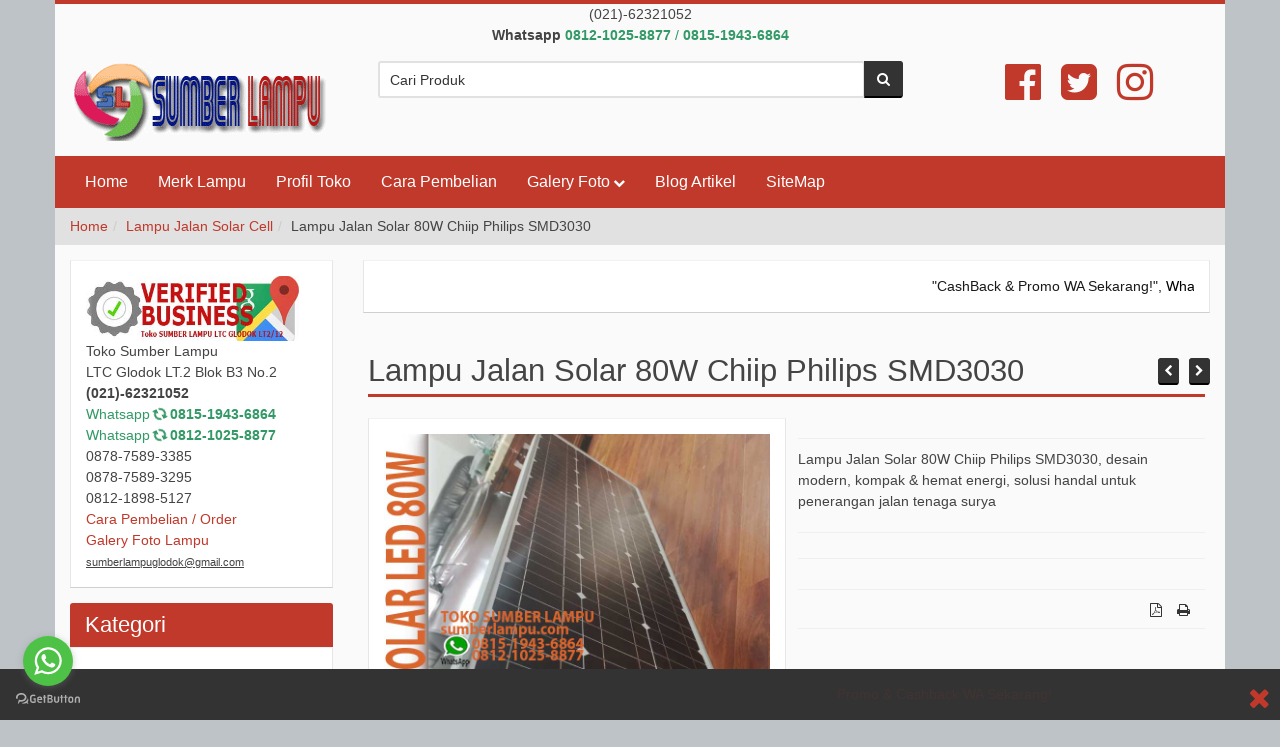

--- FILE ---
content_type: text/html; charset=utf-8
request_url: https://sumberlampu.com/lampu-jalan-solar-cell/lampu-jalan-solar-80w-chiip-philips-smd3030-detail
body_size: 11676
content:
<!DOCTYPE html>
<html lang="en-gb" dir="ltr" >
  <head>
    <meta charset="utf-8">
    <meta http-equiv="X-UA-Compatible" content="IE=edge">
    <meta name="viewport" content="width=device-width, initial-scale=1.0, maximum-scale=1.0, user-scalable=no">
    <base href="https://sumberlampu.com/lampu-jalan-solar-cell/lampu-jalan-solar-80w-chiip-philips-smd3030-detail" />
	<meta name="keywords" content="lampu jalan solar 80w" />
	<meta name="title" content="Lampu Jalan Solar 80W Chiip Philips SMD3030" />
	<meta http-equiv="content-type" content="text/html; charset=utf-8" />
	<meta name="description" content="Lampu Jalan Solar 80W Chiip Philips SMD3030, desain modern, kompak &amp; hemat energi, solusi handal untuk penerangan jalan tenaga surya" />
	<title>Jual Lampu Jalan Solar 80W Chiip Philips SMD3030 | sumberlampu.com</title>
<!-- Google Tag Manager snippet -->
<script>(function(w,d,s,l,i){w[l]=w[l]||[];w[l].push({'gtm.start': new Date().getTime(),event:'gtm.js'});var f=d.getElementsByTagName(s)[0],j=d.createElement(s),dl=l!='dataLayer'?'&l='+l:'';j.async=true;j.src='https://www.googletagmanager.com/gtm.js?id='+i+dl;f.parentNode.insertBefore(j,f);})(window,document,'script','dataLayer','UA-59203204-1');</script>
<!-- End of Google Tag Manager snippet -->

	<link href="https://sumberlampu.com/lampu-jalan-solar-cell/lampu-jalan-solar-80w-chiip-philips-smd3030-detail" rel="canonical" />
	<link href="https://sumberlampu.com/lampu-jalan-solar-cell/lampu-jalan-solar-80w-chiip-philips-smd3030-detail/amp" rel="amphtml" />
	<link href="/images/logosl.png" rel="shortcut icon" type="image/vnd.microsoft.icon" />
	<link href="/templates/hera_j3_vm3/css/vmsite-ltr.css?vmver=e9d1c94d" rel="stylesheet" type="text/css" />
	<link href="/components/com_virtuemart/assets/css/jquery.fancybox-1.3.4.css?vmver=e9d1c94d" rel="stylesheet" type="text/css" />
	<link href="/plugins/system/jce/css/content.css?aa754b1f19c7df490be4b958cf085e7c" rel="stylesheet" type="text/css" />
	<link href="/templates/hera_j3_vm3/css/bootstrap.min.css" rel="stylesheet" type="text/css" />
	<link href="/templates/hera_j3_vm3/css/font-awesome.min.css" rel="stylesheet" type="text/css" />
	<link href="/templates/hera_j3_vm3/css/template.css" rel="stylesheet" type="text/css" />
	<link href="/templates/hera_j3_vm3/css/blackred.css" rel="stylesheet" type="text/css" />
	<link href="/modules/mod_marqueeaholic/css/marquee.css" rel="stylesheet" type="text/css" />
	<style type="text/css">

  .vm-flyout > li::after{
    content: "";
    width: 20px;
    min-height:100%;
    display: block;
    position: absolute;
    right: -16px;
    top: 0
  }
  .vm-flyout > li {
    border-bottom: 1px solid #E1E1E1;
    margin-bottom: 5px;
    padding: 5px 0;
    position: relative;
  }
  .vm-flyout .submenu {
  display: none;
    position: absolute;
    left: 100%;
    top: -5px;
    z-index: 1;
    background-color: #fff;
    list-style: none;
    padding: 15px;
    margin: 0 0 0 15px;
    border: 1px solid #e1e1e1;
    width: 220px;
    border-radius: 3px;
    box-shadow: 0 6px 12px rgba(0, 0, 0, 0.176);
  }
  .vm-flyout .submenu > li{
    padding: 5px 0;
    margin-bottom: 5px;
    border-bottom: 1px solid #E1E1E1;
    position: relative;
  }
  @media(min-width: 1025px){
    .vm-flyout .parent > a::after{
      content: "\f054";
      font-family: fontawesome;
      font-size: 12px;
      position: absolute;
      top: 10px;
      right: 0
    }
    .vm-flyout .submenu .parent > a::after{
      top: 5px
    }
  }
  @media(max-width: 1024px){
    .vm-flyout .submenu {
      position: static;
      display: block;
      width: calc(100% - 25px);
      margin: 10px 0 10px 25px;
      padding: 10px 15px;
      border: none;
      box-shadow: none;
      background-color: #eee;
    }
  }

	</style>
	<script src="/media/jui/js/jquery.min.js?9153849d5234bf9faf431fe8ce46b3f7" type="text/javascript"></script>
	<script src="/media/jui/js/jquery-noconflict.js?9153849d5234bf9faf431fe8ce46b3f7" type="text/javascript"></script>
	<script src="/media/jui/js/jquery-migrate.min.js?9153849d5234bf9faf431fe8ce46b3f7" type="text/javascript"></script>
	<script src="/components/com_virtuemart/assets/js/vmsite.js?vmver=e9d1c94d" type="text/javascript"></script>
	<script src="/components/com_virtuemart/assets/js/dynupdate.js?vmver=e9d1c94d" type="text/javascript"></script>
	<script src="/components/com_virtuemart/assets/js/vmprices.js?vmver=e9d1c94d" type="text/javascript"></script>
	<script src="/components/com_virtuemart/assets/js/fancybox/jquery.fancybox-1.3.4.pack.js?vmver=e9d1c94d" type="text/javascript"></script>
	<script src="/templates/hera_j3_vm3/js/bootstrap.min.js" type="text/javascript" defer="defer"></script>
	<script src="/templates/hera_j3_vm3/js/jquery.matchHeight-min.js" type="text/javascript" defer="defer"></script>
	<script src="/templates/hera_j3_vm3/js/template.js" type="text/javascript" defer="defer"></script>
	<script src="/templates/hera_j3_vm3/js/jquery.hoverIntent.min.js" type="text/javascript" defer="defer"></script>
	<script src="/templates/hera_j3_vm3/js/jui/bootstrap.min.js?9153849d5234bf9faf431fe8ce46b3f7" type="text/javascript"></script>
	<script src="/modules/mod_marqueeaholic/js/jquery.marquee.min.js" type="text/javascript"></script>
	<script src="/modules/mod_marqueeaholic/js/jquery.pause.js" type="text/javascript"></script>
	<script src="/modules/mod_marqueeaholic/js/jquery.easing.min.js" type="text/javascript"></script>
	<script type="text/javascript">
//<![CDATA[ 
if (typeof Virtuemart === "undefined"){
	var Virtuemart = {};}
var vmSiteurl = 'https://sumberlampu.com/' ;
Virtuemart.vmSiteurl = vmSiteurl;
var vmLang = '&lang=en';
Virtuemart.vmLang = vmLang; 
var vmLangTag = 'en';
Virtuemart.vmLangTag = vmLangTag;
var Itemid = '&Itemid=520';
Virtuemart.addtocart_popup = "0" ; 
var vmCartError = Virtuemart.vmCartError = "There was an error while updating your cart.";
var usefancy = true; //]]>

	</script>
	<meta property="og:type" content="product" />
  <meta property="og:url" content="https://sumberlampu.com/lampu-jalan-solar-cell/lampu-jalan-solar-80w-chiip-philips-smd3030-detail" />
  <meta property="og:title" content="Lampu Jalan Solar 80W Chiip Philips SMD3030" />
  <meta property="og:description" content="Lampu Jalan Solar 80W Chiip Philips SMD3030, desain modern, kompak &amp; hemat energi, solusi handal untuk penerangan jalan tenaga surya.
Dilengkapi komponen berkualitas tinggi dengan jenis LED..." />
  <meta property="og:image" content="https://sumberlampu.com/images/stories/virtuemart/product/lampu-jalan-solar-80w-sumber-lampu.jpg" />

    
    
    
    
    
    
    
    <!-- HTML5 Shim and Respond.js IE8 support of HTML5 elements and media queries -->
    <!--[if lt IE 9]>
      <script src="https://oss.maxcdn.com/libs/html5shiv/3.7.0/html5shiv.js"></script>
      <script src="https://oss.maxcdn.com/libs/respond.js/1.4.2/respond.min.js"></script>
    <![endif]-->

    <!-- Global site tag (gtag.js) - Google Analytics -->
<script async src="https://www.googletagmanager.com/gtag/js?id=UA-59203204-1"></script>
<script>
  window.dataLayer = window.dataLayer || [];
  function gtag(){dataLayer.push(arguments);}
  gtag('js', new Date());

  gtag('config', 'UA-59203204-1');
</script>

    
    <script>
    // Check for Sticky Menu
    var sticky = 1;
    </script>

  </head>
  <body id="page" class=" com_virtuemart view-productdetails no-task itemid-520 desktop  " >
<!-- Google Tag Manager snippet -->
<noscript><iframe src="//www.googletagmanager.com/ns.html?id=UA-59203204-1"
height="0" width="0" style="display:none;visibility:hidden"></iframe></noscript>

    <!--[if lte IE 7]>
      <h1 class="ie7">Toko Sumber Lampu</h1>
      <p class="browsehappy">You are using an <strong>outdated</strong> browser.<br> Please <a href="https://browsehappy.com/">upgrade your browser</a> to improve your experience.</p>
      <style type="text/css">
        .container {display: none;}
      </style>
    <![endif]-->
    <div class="container">
			      <div class="row vmtoolbar">
      	<div class="col-md-12">

<div class="custom"  >
	<p style="text-align: center;">(021)-62321052<br /><strong>Whatsapp <a href="https://wa.me/6281210258877"><span style="color: #339966;">0812-1025-8877 </span></a></strong><span style="color: #339966;">/ <a href="https://wa.me/6281519436864" style="color: #339966;"><strong>0815-1943-6864</strong></a></span></p></div>
</div>
			</div>
                        
            <header class="row">
        <div class="col-md-3 col-sm-3 logo-wrapper">
          <a href="https://sumberlampu.com/">
            

<div class="custom"  >
	<p><img src="/images/logo-master-fix1.gif" alt="logo master fix1" /></p></div>

          </a>
        </div>
        <div class="col-sm-6 col-xs-12 headerbar">
                    		<div class="col-md-12 moduletable  vmsearch">
  		      <div class="border" data-mh="headerbar">
			<!--BEGIN Search Box -->
<form action="/results1-50?search=true" method="get">
<div class="search vmsearch">
  <div class="input-group"><input name="keyword" id="mod_virtuemart_search"  alt="Search" class="inputbox vmsearch" type="text" size="20" value="Cari Produk"  onblur="if(this.value=='') this.value='Cari Produk'" onfocus="if(this.value=='Cari Produk') this.value=''" />
    <span class="input-group-btn">
      <button class="btn" type="submit"><i class="fa fa-search"></i></button>
    </span>
  </div>
</div>
		<input type="hidden" name="limitstart" value="0" />
		<input type="hidden" name="option" value="com_virtuemart" />
		<input type="hidden" name="view" value="category" />
    <input type="hidden" name="virtuemart_category_id" value="0"/>

</form>

<!-- End Search Box -->
      </div>
    </div>
	
 
                  </div>
                <div class="col-md-3 col-sm-3 col-xs-12 cart">
          

<div class="custom"  >
	<div style="text-align: center;"><a href="https://www.facebook.com/people/Sumber-Lampu/100070939192758/?mibextid=ZbWKwL" target="_blank" rel="noopener" title="Sumber Lampu facebook fan page"> <i class="fa fa-facebook-official fa-3x" aria-hidden="true"></i></a> &nbsp;&nbsp;&nbsp; <a href="https://twitter.com/sumberlampu" target="_blank" rel="noopener" title="Sumber Lampu Tweet"> <i class="fa fa-twitter-square fa-3x" aria-hidden="true"></i></a> &nbsp;&nbsp;&nbsp; <a href="https://instagram.com/sumberlampu" target="_blank" rel="noopener" title="Instagram Sumber Lampu"> <i class="fa fa-instagram fa-3x" aria-hidden="true"></i></a></div></div>

        </div>
              </header>
      
            <nav id="menubar" class="row navigation">
        <div class="col-md-12">
          <div id="container" class="navbar navbar-inverse" role="navigation">
                        <div class="col-md-12 menu">
              <h3 class="pull-left hidden-lg menu-title">MENU</h3>
              <button type="button" class="navbar-toggle hidden-lg" id="offcanvas-toggle">
                <span class="sr-only">Toggle navigation</span>
                <span class="icon-bar"></span>
                <span class="icon-bar"></span>
                <span class="icon-bar"></span>
                <span class="glyphicon glyphicon-remove hide"></span>
              </button>
              <ul class="list-unstyled menu menu  nav navbar-nav visible-lg">
<li class="item-101"><a href="/" >Home</a></li><li class="item-271"><a href="/produk-manufaktur" >Merk Lampu</a></li><li class="item-249"><a href="/tentang-toko-sumber-lampu" >Profil Toko</a></li><li class="item-388"><a href="/cara-pemesanan-order-di-toko-sumber-lampu" >Cara Pembelian</a></li><li class="item-502 deeper parent"><a href="/component/com_osgallery/Itemid,502/view,defaultTabs/" >Galery Foto</a><ul class="dropdown-menu big"><li class="item-559"><a href="/component/com_osgallery/Itemid,559/view,defaultTabs/" >Lampu Gantung</a></li><li class="item-560"><a href="/component/com_osgallery/Itemid,560/view,defaultTabs/" >Lampu Jalan</a></li><li class="item-561"><a href="/component/com_osgallery/Itemid,561/view,defaultTabs/" >Lampu Sorot</a></li><li class="item-562"><a href="/component/com_osgallery/Itemid,562/view,defaultTabs/" >Lampu Dinding</a></li><li class="item-563"><a href="/component/com_osgallery/Itemid,563/view,defaultTabs/" >Lampu Taman</a></li><li class="item-564"><a href="/component/com_osgallery/Itemid,564/view,defaultTabs/" >Lampu Kolam</a></li><li class="item-565"><a href="/component/com_osgallery/Itemid,565/view,defaultTabs/" >Lampu LED</a></li><li class="item-566"><a href="/component/com_osgallery/Itemid,566/view,defaultTabs/" >Lampu Emergency</a></li><li class="item-567"><a href="/component/com_osgallery/Itemid,567/view,defaultTabs/" >Lampu Dekorasi</a></li><li class="item-568"><a href="/component/com_osgallery/Itemid,568/view,defaultTabs/" >Lampu Plafon</a></li><li class="item-569"><a href="/component/com_osgallery/Itemid,569/view,defaultTabs/" >Lampu Utility</a></li><li class="item-570"><a href="/component/com_osgallery/Itemid,570/view,defaultTabs/" >Lampu Track / Base</a></li><li class="item-571"><a href="/component/com_osgallery/Itemid,571/view,defaultTabs/" >Sparepart Lampu</a></li><li class="item-572"><a href="/component/com_osgallery/Itemid,572/view,defaultTabs/" >Lampu Explosion Proof</a></li><li class="item-573"><a href="/component/com_osgallery/Itemid,573/view,defaultTabs/" >Lampu Halogen &amp; Metal Halide</a></li><li class="item-574"><a href="/component/com_osgallery/Itemid,574/view,defaultTabs/" >Lampu Water Proof</a></li></ul></li><li class="item-137"><a href="/informasi-berguna/" >Blog Artikel</a></li><li class="item-373"><a href="/sitemap" >SiteMap</a></li></ul>


            </div>
                                              </div>
        </div>
      </nav>
      
                  <div class="row">
        <div class="col-md-12 breadcrumbs-wrap">
          
<ol class="breadcrumb ">
<li><a href="/" class="pathway">Home</a></li><li><a href="/lampu-jalan-solar-cell" class="pathway">Lampu Jalan Solar Cell</a></li><li>Lampu Jalan Solar 80W Chiip Philips SMD3030</li></ol>

        </div>
      </div>
            
                  
                  
                  
                  
      <div class="row main">

        <div class="col-md-9 col-md-push-3">

          <div class="main-box">

                              <div class="row margin-bottom">
            <div class="col-md-12">
              		<div class="moduletable ">
            <div class="border">
        
	
	
<script type="text/javascript">
			jQuery(function(){
				var $mwo = jQuery('.marquee-with-options-186');
				jQuery('.marquee').marquee ();
				jQuery('.marquee-with-options-186').marquee ({
					speed: 9000, //speed in milliseconds of the marquee
					gap: 50, //gap in pixels between the tickers
					delayBeforeStart: 0, //gap in pixels between the tickers
					direction: 'left', //'left' or 'right'
					duplicated: false, //true or false - should the marquee be duplicated to show an effect of continues flow
					pauseOnHover: true, //on hover pause the marquee
					pauseOnCycle: false //on cycle pause the marquee
				});
			});
</script>   
<style type="text/css">
.marquee-with-options-186 {direction: initial; overflow: hidden !important; color: rgba(0, 0, 0, 1); font-family: ; font-size: ; line-height: ; height: auto; width: auto; background:  !important; border:  none ; margin-bottom: 0px; text-decoration: none;}
.marquee-with-options-186 a:hover {color:  !important;}
.marquee-with-options-186 a {color:  !important;}
</style>
  
		
	<div class='marquee-with-options-186'><span style="background-color: #ffffff" class="blink-one">"CashBack & Promo WA Sekarang!",</span> 

<span>WhatsApp <a href="https://wa.me/6281218985127">0812-1898-5127</a> & <a href="https://wa.me/6281210258877">0812-1025-8877</a> --> phone (021)-62321052</span>

<span style="background-color: #ffffff" class="blink-one">"CashBack & Promo WA Sekarang!",</span></div>	
		
      </div>
		</div>
	
            </div>
          </div>
                    
          
          <main class="row">
            <div class="col-md-12">
              <div id="system-message-container">
	</div>

              
<div id="vt-productdetails-view" class="product-container productdetails-view productdetails clearfix match-height ajaxupdate product" >

        <h1 class="product-name">Lampu Jalan Solar 80W Chiip Philips SMD3030</h1>
    
    
    
    
    <div class="product-neighbours clearfix">
    <a href="/lampu-jalan-solar-cell/lampu-jalan-merk-himawari-60w-detail" rel="prev" class="prv btn btn-default btn-xs" title="Lampu Jalan Solar HIMAWARI 60W New LED" data-toggle="tooltip"><i class="fa fa-chevron-left"></i></a><a href="/lampu-jalan-solar-cell/lampu-jalan-solar-40w-led-all-in-one-detail" rel="next" class="nxt btn btn-default btn-xs" title="Lampu Jalan Solar 40W LED All in One" data-toggle="tooltip"><i class="fa fa-chevron-right"></i></a>    </div>

    
    
    <div class="vt-product-page-wrapper clearfix">
    	<div class="width50 floatleft main-img">
        	<div class="main-image text-center border clearfix">
    
		<a title="lampu jalan solar 80w" rel='vm-additional-images' href="https://sumberlampu.com/images/stories/virtuemart/product/lampu-jalan-solar-80w-sumber-lampu.jpg"><img  id="'main-image'"  loading="lazy"  src="/images/stories/virtuemart/product/lampu-jalan-solar-80w-sumber-lampu.jpg"  alt="lampu jalan solar 80w"  /></a><span class="vm-img-desc">Lampu Jalan Solar 80W Chiip Philips SMD3030</span>	</div>
	<div class="additional-images">
			<div class="additional-img border text-center">
			<img  class="product-image" style="cursor: pointer;width: 88px !important"  loading="lazy"  src="/images/stories/virtuemart/product/resized/lampu-jalan-solar-80w-sumber-lampu_150x150.jpg"  alt="lampu jalan solar 80w"  /><a href="/images/stories/virtuemart/product/lampu-jalan-solar-80w-sumber-lampu.jpg"  class="product-image image-0" style="display:none;" title="lampu jalan solar 80w" rel="vm-additional-images"></a>		</div>
			<div class="additional-img border text-center">
			<img  class="product-image" style="cursor: pointer;width: 88px !important"  loading="lazy"  src="/images/stories/virtuemart/product/resized/lampu jalan solar 80w-sumber-lampu_150x150.jpg"  alt="lampu jalan solar 80w"  /><a href="/images/stories/virtuemart/product/lampu jalan solar 80w-sumber-lampu.jpg"  class="product-image image-1" style="display:none;" title="lampu jalan solar 80w" rel="vm-additional-images"></a>		</div>
	</div>
    	</div>

    	<div class="width50 floatright">
          <div class="spacer-buy-area">

            <div class="vt-rating-wrap clearfix text-left"></div>
            <div class="vt-other-details small clearfix">
            
            
            
            
                        </div>

                        <div class="product-short-description">
      	    Lampu Jalan Solar 80W Chiip Philips SMD3030, desain modern, kompak & hemat energi, solusi handal untuk penerangan jalan tenaga surya            </div>
          	
        		<div class="product-price clearfix" id="productPrice1429" >
	<div class="vt-more-prices text-left"></div></div>

        		
	<div class="addtocart-area btn-layout-1">
		<form method="post" class="product js-recalculate" action="/lampu-jalan-solar-cell" autocomplete="off">
			<div class="customf" data-mh="customf"></div>			<input type="hidden" name="option" value="com_virtuemart"/>
			<input type="hidden" name="view" value="cart"/>
			<input type="hidden" name="virtuemart_product_id[]" value="1429"/>
			<input type="hidden" name="pname" value="Lampu Jalan Solar 80W Chiip Philips SMD3030"/>
			<input type="hidden" name="pid" value="1429"/>
			<input type="hidden" name="Itemid" value="520"/>		</form>

	</div>
            
                        <div class="display-s-p text-center small bg-success"></div>

    		    
            <div class="vt-tools clearfix">
                            <div class="icons clearfix">
                <a href="/lampu-jalan-solar-80w-chiip-philips-smd3030-detail?format=pdf&amp;tmpl=component" title="PDF" data-toggle="tooltip" target="_blank"><i class="fa fa-file-pdf-o"></i></a><a class="printModal" href="/lampu-jalan-solar-80w-chiip-philips-smd3030-detail?print=1&amp;tmpl=component" title="Print" rel="{handler: 'iframe', size: {x: 700, y: 550}}" data-toggle="tooltip"><i class="fa fa-print"></i></a>              </div>
              
              <!-- AddThis Button BEGIN -->
                            <!-- AddThis Button END -->
            </div>

            
    	  </div>
    	</div>
    </div>

	  <div class="row">
    <div id="tabContainer" class="col-md-12">
      <ul id="tabList">
        <li class="active"><a class="active btn btn-default btn-sm" href="#tab1" data-toggle="tab">Description</a></li>
                                              </ul><!-- //Tab buttons -->

      <div class="tabDetails border tab-content">
        <div id="tab1" class="tabContents clearfix tab-pane active">
                  <div class="product-description">
          <p><strong>Lampu Jalan Solar 80W</strong> Chiip Philips SMD3030, desain modern, kompak &amp; hemat energi, solusi handal untuk penerangan jalan tenaga surya.</p>
<p>Dilengkapi komponen berkualitas tinggi dengan jenis LED terbaru 160 lumen per watt, solar panel 18V 85WP dan baterai 12.8V 32AH.</p>
<p>Jenis lampu jalan <a href="https://en.wikipedia.org/wiki/Solar_lamp" target="_blank" rel="noopener">solar</a> 80w terbaru yang fleksible, cahaya simeter atau asimetris dan kebutuhan pencahayaan area yang sempit dapat dipasang dengan mudah.</p>
<p>Cocok dipakai untuk berbagai penerangan untuk:</p>
<ul>
<li>penerangan lampu jalan umum perkotaan,</li>
<li>penerangan lampu jalan pedesaan,</li>
<li>sebagai penerangan lampu jalan tol,</li>
<li>banyak dipakai untuk lampu jalan taman,</li>
<li>penerangan lampu jalan bandara,</li>
<li>cocok juga untuk lampu jalan komplek perumahan,</li>
<li>dan berbagai kebutuhan lampu tenaga surya lainnya.</li>
</ul>
<p>Baca juga jenis lampu lainnya <a href="/lampu-jalan-solar-cell/lampu-pju-solar-cell-100w-smd3030-200leds-detail" target="_blank" rel="noopener">Lampu PJU Solar Cell 100W SMD3030 200LEDs</a></p>
<p>Spesifikasi produk:</p>
<ol>
<li>LED lamp: max power: 80 watt</li>
<li>LED by: Philips SMD 3030 256pcs</li>
<li>lumen: 160 LM/W 12800 lm</li>
<li>beam angle: 155ºx85º</li>
<li>charge time: by sun 6-8h (strong sunshine)</li>
<li>discharge time: 3-5 days</li>
<li>light method: induction+light perception</li>
<li>woring time:1-4h, 5-8h, 9-12h</li>
<li>working temperature: range -30ºC ~ +70ºC</li>
<li>color temperature: 3000K-6500K</li>
<li>mounting height: 6-10M</li>
<li>space between light: 20~30M</li>
<li>material: alumunium</li>
<li>certificate: CE CB /IP65 wind resistenance test 12 level</li>
<li>dimension: 1215*413*160mm</li>
<li>color: gray white</li>
<li>package dimension: 125*46*19CM</li>
<li>weight: 25kg</li>
</ol>          </div>
                  <div id="loadLiveIcecat"></div>
        </div><!-- //tab1 -->

        
        
        <div id="tab4" class="tabContents clearfix tab-pane">
          
<script>
jQuery('#vt-stars').change(function(){
  var option = jQuery(this).val();
  jQuery('#vote').val(option);
  jQuery('.vt-stars i').removeClass('vt-orange').addClass('fa-star-o');
  var starcolor = ".vt-stars i:nth-child( -n+"+option+")";
  jQuery(starcolor).removeClass('fa-star-o').addClass('vt-orange fa-star');
});
</script>
<style>
  .vt-orange{
    color: #F39C12;
  }
</style>
        </div><!-- //tab4 -->

        <div id="tab5" class="tabContents clearfix tab-pane text-center">
                <style scoped="scoped">
          #tab5 .product-fields-title-wrapper{
            display: none;
          }
        </style>
        </div><!-- //tab5 -->

        <div id="tab6" class="tabContents clearfix tab-pane">
                </div><!-- //tab6 -->

      </div><!-- //tab Details -->

    </div><!-- //Tab Container -->
  </div>

	<div class="product-related-products">
		        <h4>Related Products</h4>
                <div class="row">
                    <div class="col-md-3">
        <div class="border text-center"><div class="product-container">
<a href="/lampu-jalan-solar-cell/lampu-jalan-solar-panel-15-watt-ekonomis-detail" title="Lampu Jalan Solar Panel 15 watt Ekonomis">
  <div class="center vt-img">
    <img  loading="lazy"  src="/images/stories/virtuemart/product/resized/lampu-pju-15-watt-solar-cell-1-sumber-lampu_150x150.jpg"  alt="lampu jalan solar panel 15 watt"  /><span class="vm-img-desc">Lampu Jalan Solar Panel 15 watt Ekonomis</span>   </div>
  <h5 class="text-center">Lampu Jalan Solar Panel 15 watt Ekonomis</h5>
</a>

</div></div>
      </div>
      		            <div class="col-md-3">
        <div class="border text-center"><div class="product-container">
<a href="/lampu-jalan-solar-cell/lampu-jalan-solar-panel-15-watt-ekonomis-detail" title="Lampu Jalan Solar Panel 15 watt Ekonomis">
  <div class="center vt-img">
    <img  loading="lazy"  src="/images/stories/virtuemart/product/resized/lampu-pju-15-watt-solar-cell-1-sumber-lampu_150x150.jpg"  alt="lampu jalan solar panel 15 watt"  /><span class="vm-img-desc">Lampu Jalan Solar Panel 15 watt Ekonomis</span>   </div>
  <h5 class="text-center">Lampu Jalan Solar Panel 15 watt Ekonomis</h5>
</a>

</div></div>
      </div>
      		      </div>
	</div>


  <div class="back-to-category clear">
    <a href="/lampu-jalan-solar-cell" class="btn btn-sm btn-default" title="Lampu Jalan Panel Surya">
      <i class="fa fa-reply"></i> Back to: Lampu Jalan Panel Surya    </a>
  </div>

<script   id="updDynamicListeners-js" type="text/javascript" >//<![CDATA[ 
jQuery(document).ready(function() { // GALT: Start listening for dynamic content update.
	// If template is aware of dynamic update and provided a variable let's
	// set-up the event listeners.
	//if (Virtuemart.container)
		Virtuemart.updateDynamicUpdateListeners();

}); //]]>
</script><script   id="ready.vmprices-js" type="text/javascript" >//<![CDATA[ 
jQuery(document).ready(function($) {

		Virtuemart.product($("form.product"));
}); //]]>
</script><script   id="popups-js" type="text/javascript" >//<![CDATA[ 
jQuery(document).ready(function($) {
		
		$('a.ask-a-question, a.printModal, a.recommened-to-friend, a.manuModal').click(function(event){
		  event.preventDefault();
		  $.fancybox({
			href: $(this).attr('href'),
			type: 'iframe',
			height: 550
			});
		  });
		
	}); //]]>
</script><script   id="imagepopup-js" type="text/javascript" >//<![CDATA[ 
jQuery(document).ready(function() {
		Virtuemart.updateImageEventListeners()
	});
	Virtuemart.updateImageEventListeners = function() {
		jQuery("a[rel=vm-additional-images]").fancybox({
			"titlePosition" 	: "inside",
			"transitionIn"	:	"elastic",
			"transitionOut"	:	"elastic"
		});
		jQuery(".additional-images a.image-0").removeAttr("rel");
    jQuery(".additional-images img.product-image").on("click mouseenter",function() {
			jQuery(".additional-images a.product-image").attr("rel","vm-additional-images");
      var sibling_a = jQuery(this).siblings("a");
			sibling_a.removeAttr("rel");
      var src = sibling_a.attr("href");
      jQuery(".main-image img").attr({src: src , alt: this.alt});
      jQuery(".main-image a").attr({href: src , title: this.alt});
			jQuery(".main-image span.vm-img-desc").html(this.alt);
		});
	} //]]>
</script><script   id="ajaxContent-js" type="text/javascript" >//<![CDATA[ 
Virtuemart.container = jQuery('.productdetails-view');
        Virtuemart.containerSelector = '.productdetails-view';
        //Virtuemart.recalculate = true;	//Activate this line to recalculate your product after ajax //]]>
</script><script   id="product-js" type="text/javascript" >//<![CDATA[ 
jQuery(document).ready(function($){

    // Tooltips
    jQuery('#vt-productdetails-view').find('div.ratingbox, a.prv, a.nxt, .icons a').tooltip();

    // Match heights for related products
    if (jQuery('div.product-related-products').length) {
      jQuery('.product-related-products div.vt-img').matchHeight();
      jQuery('.product-related-products h5').matchHeight();
      jQuery('.product-related-products p.product_s_desc').matchHeight();
      jQuery('div.product-price').matchHeight();
    }

    // Match heights for related categories
    if (jQuery('div.product-related-categories').length) {
      jQuery('.product-related-categories div.border').matchHeight();
    }

    // Match heights for subcategories
    if (jQuery('div.category').length) {
      jQuery('div.vt-cat-name').matchHeight();
    }

    jQuery('#tabList a:not(:first)').click(function(){
      jQuery('#tabList a:first').removeClass('active');
    });

    // Preloader
    if (jQuery('.ajaxupdate select[data-dynamic-update="1"]').length) {
      jQuery('select[data-dynamic-update="1"]').change(function(){
        jQuery('#ajaxpreloader').removeClass('hidden');
      });
    }

    // Custom field type image
    jQuery('.product-field-type-M label').matchHeight();
    jQuery('.product-field-type-M img').click(function(){
      jQuery(this).addClass('img-checked').parent('label').siblings('label').find('img').removeClass('img-checked');
    });

  }); //]]>
</script>
<script type="application/ld+json">
{
  "@context": "http://schema.org/",
  "@type": "Product",
  "name": "Lampu Jalan Solar 80W Chiip Philips SMD3030",
    "image": "https://sumberlampu.com/images/stories/virtuemart/product/lampu-jalan-solar-80w-sumber-lampu.jpg",
      "description": "Lampu Jalan Solar 80W Chiip Philips SMD3030, desain modern, kompak &amp; hemat energi, solusi handal untuk penerangan jalan tenaga surya",
      "offers":{
    "@type": "Offer",
    "priceCurrency": "IDR",
    "price": "19"
  }
}
</script>  <div id="ajaxpreloader" class="ajaxpreloader hidden text-center">
    <i class="fa fa-spinner fa-spin fa-4x"></i>
  </div>
  <div id="cart-success" class="hidden text-center">
    <div class="cart-success-inner">
      <i class="fa fa-check-square-o fa-2x" aria-hidden="true"></i>
      <h4>Your cart has been updated</h4>
    </div>
  </div>
<script>
jQuery('div.main-box').removeClass('main-box');
// Quick view
jQuery(document).ready(function($){
  $('.tmpl input.addtocart-button').click(function(){
    $(document).ajaxComplete(function(){
      $('#cart-success').removeClass('hidden');
      parent.updateVMCart();
      setTimeout(function(){ parent.jQuery.fancybox.close(); }, 1500);
    });
  });
});


jQuery(window).load(function(){
  jQuery('.product-related-categories img').wrap('<div class="rc-img"></div>').parent('div').matchHeight();
});
</script>
</div>
            </div>
          </main>

          
                              
          </div>

        </div>

                        <aside class="col-md-3 sidebar-a col-md-pull-9">		<div class="moduletable ">
            <div class="border">
      

<div class="custom"  >
	<div><img src="/images/verified-business-sumber-lampu.jpg" alt="" width="218" height="65" /></div>
<div>Toko Sumber Lampu</div>
<div>LTC Glodok LT.2 Blok B3 No.2</div>
<div><strong>(021)-62321052<br /></strong><span style="color: #339966;">Whatsapp <i class="fa fa-refresh fa-spin"></i> <strong><a href="https://wa.me/6281519436864" style="color: #339966;">0815-1943-6864</a></strong></span></div>
<div><span style="color: #339966;">Whatsapp <i class="fa fa-refresh fa-spin"></i> <strong><a href="https://wa.me/6281210258877" style="color: #339966;">0812-1025-8877</a></strong></span><br />0878-7589-3385<br />0878-7589-3295<br />0812-1898-5127<br /><a href="/cara-pemesanan-order-di-toko-sumber-lampu" title="Tata cara pembelian atau pemesangan order lampu">Cara Pembelian / Order<br /></a><a href="/component/com_osgallery/Itemid,502/view,defaultTabs/">Galery Foto Lampu</a><br /><span style="text-decoration: underline;"><span style="font-size: 8pt;">sumberlampuglodok@gmail.com</span></span><em><span style="text-decoration: underline;"><span style="font-size: 8pt;"><a href="mailto:sumberlampuglodok@gmail.com"><br /></a></span></span></em></div></div>
      </div>
		</div>
			<div class="moduletable ">
      		  <h3>Kategori</h3>
  		      <div class="border">
      
<ul class="vm-flyout  list-unstyled">

  
  <li class=" ">
      	<a href="/lampu-waterproof" >Lampu Waterproof Dustproof</a>
    
  </li>

  
  <li class=" ">
      	<a href="/lampu-industrial" >Lampu Industrial</a>
    
  </li>

  
  <li class=" ">
      	<a href="/lampu-downlight" >Lampu Downlight Fixture</a>
    
  </li>

  
  <li class=" ">
      	<a href="/lampu-downlight-led" >Lampu LED Downlight</a>
    
  </li>

  
  <li class=" ">
      	<a href="/lampu-dekorasi" >Lampu Hias Dekorasi</a>
    
  </li>

  
  <li class=" ">
      	<a href="/komponen-sparepart" >Komponen & Sparepart</a>
    
  </li>

  
  <li class=" ">
      	<a href="/lampu-halide" >Lampu Sorot MH</a>
    
  </li>

  
  <li class=" ">
      	<a href="/lampu-sorot-led" >Lampu Sorot LED</a>
    
  </li>

  
  <li class=" ">
      	<a href="/lampu-spot-led" >Lampu Spot LED</a>
    
  </li>

  
  <li class=" ">
      	<a href="/lampu-pju-merkuri" >Lampu Jalan Merkuri</a>
    
  </li>

  
  <li class=" ">
      	<a href="/lampu-jalan-led" >Lampu Jalan LED</a>
    
  </li>

  
  <li class=" ">
      	<a href="/lampu-taman" >Lampu Taman</a>
    
  </li>

  
  <li class=" ">
      	<a href="/lampu-kolam-underwater" >Lampu Kolam Underwater</a>
    
  </li>

  
  <li class=" ">
      	<a href="/lampu-lantai" >Lampu Lantai Underground</a>
    
  </li>

  
  <li class=" ">
      	<a href="/lampu-interior" >Lampu Interior Dekor</a>
    
  </li>

  
  <li class=" ">
      	<a href="/lampu-halogen" >Lampu Halogen</a>
    
  </li>

  
  <li class=" ">
      	<a href="/lampu-ultraviolet" >Lampu Ultraviolet</a>
    
  </li>

  
  <li class=" ">
      	<a href="/lampu-led" >Lampu LED</a>
    
  </li>

  
  <li class=" ">
      	<a href="/lampu-led-back-light" >Lampu LED Background</a>
    
  </li>

  
  <li class=" ">
      	<a href="/lampu-disko" >Lampu Disko</a>
    
  </li>

  
  <li class=" ">
      	<a href="/lampu-exit-sign" >Lampu Emergency EXIT</a>
    
  </li>

  
  <li class=" ">
      	<a href="/lampu-anti-ledak" >Lampu Explosion Proof</a>
    
  </li>

  
  <li class=" ">
      	<a href="/aksesoris-lampu" >Accesories Lampu</a>
    
  </li>

  
  <li class=" ">
      	<a href="/lampu-warning" >Lampu Rotary</a>
    
  </li>

  
  <li class=" ">
      	<a href="/sistem-antrian" >Sistem Antrian Digital</a>
    
  </li>

  
  <li class=" ">
      	<a href="/power-pack-emergency" >Power Pack</a>
    
  </li>

  
  <li class=" ">
      	<a href="/lampu-penerangan" >Lampu Penerangan Umum</a>
    
  </li>

  
  <li class="active ">
      	<a href="/lampu-jalan-solar-cell" >Lampu Jalan Panel Surya</a>
    
  </li>

  
  <li class=" ">
      	<a href="/lampu-darurat" >Lampu Penerangan Darurat</a>
    
  </li>

  
  <li class=" ">
      	<a href="/lampu-rm-tki-tko" >Lampu RM TKI TKO Akrilik</a>
    
  </li>

  
  <li class=" ">
      	<a href="/lampu-dinding" >Lampu Dinding Indoor Outdoor</a>
    
  </li>

  
  <li class=" ">
      	<a href="/senter" >Senter</a>
    
  </li>

  
  <li class=" ">
      	<a href="/battery" >Battery</a>
    
  </li>

  
  <li class=" ">
      	<a href="/lampu-ikan-cumi" >Lampu Ikan Cumi</a>
    
  </li>

  </ul>

<script>
jQuery(window).load(function(){
  if (jQuery(window).width() >= 1025) {
    jQuery('.vm-flyout > li, .submenu > li').hoverIntent({
      over: fadein,
      out: fadeout,
      timeout: 110
    });
  }
});

function fadein () {
  jQuery(this).children('ul').fadeIn();
};

function fadeout () {
  jQuery(this).children('ul').fadeOut();
};
</script>      </div>
		</div>
	</aside>
                
                        
      </div>

                  
                  <div class="row bottom-b">
        		<div class="col-md-3 moduletable ">
  					<h3>Alamat</h3>
  		      <div class="border" data-mh="bottom-b">
			

<div class="custom"  >
	<p><strong>Toko Sumber Lampu</strong><br />LINDETEVES TRADE CENTER<br />LTC-Glodok Lantai 2 Blok B3 No.2<br />Jalan Hayam Wuruk No.127 <br />Jakarta Barat - 11180</p></div>
      </div>
    </div>
	
 		<div class="col-md-3 moduletable ">
  					<h3>Phone</h3>
  		      <div class="border" data-mh="bottom-b">
			

<div class="custom"  >
	<p>Ph-Fax (021)-62321052<br /><a href="https://wa.me/6281519436864"><span style="color: #339966;">WhatsApp<strong> <strong>0815-1943-6864</strong></strong></span></a><br /><a href="https://wa.me/6281210258877"><span style="color: #339966;">WhatsApp<strong> <strong><strong>0812-1025-8877</strong></strong></strong></span></a><br />0878-7589-3385 XL<br />0878-7589-3295 XL<br />0812-1898-5127 TSEL</p>
<p><span style="color: #ff9900;"><a href="/cara-pembelian" style="color: #ff9900;" title="Tata cara pembelian atau pemesanan order lampu">Cara Pembelian</a></span></p>
<p><span style="font-size: 8pt; color: #ffff00;">sumberlampuglodok@gmail.com<br /></span></p></div>
      </div>
    </div>
	
 		<div class="col-md-3 moduletable ">
  					<h3>Sosial Media</h3>
  		      <div class="border" data-mh="bottom-b">
			

<div class="custom"  >
	<p><a href="https://www.facebook.com/people/Sumber-Lampu/100070939192758/?mibextid=ZbWKwL" target="_blank" rel="noopener" title="Sumber Lampu facebook fan page"><i class="fa fa-facebook-official fa-2x" aria-hidden="true"></i> Facebook Fan Page</a></p>
<p><a href="https://twitter.com/sumberlampu" target="_blank" rel="noopener" title="Sumber Lampu Tweet"><i class="fa fa-twitter-square fa-2x" aria-hidden="true"></i> Twitter Fan Page</a></p>
<p><a href="https://instagram.com/sumberlampu" target="_blank" rel="noopener" title="Sumber Lampu Instagram"> <i class="fa fa-instagram fa-2x" aria-hidden="true"></i> Instagram Fan Page</a></p></div>
      </div>
    </div>
	
 		<div class="col-md-3 moduletable ">
  					<h3>Informasi</h3>
  		      <div class="border" data-mh="bottom-b">
			<ul class="list-unstyled menu bottom-b ">
<li class="item-110"><a href="/tentang-toko-sumber-lampu" >Profil Toko</a></li><li class="item-113"><a href="/syarat-dan-ketentuan" >Syarat dan Ketentuan</a></li><li class="item-353"><a href="/sitemap" >Produk Sitemap</a></li><li class="item-504"><a href="/component/com_osgallery/Itemid,502/view,defaultTabs/" >Foto Produk Lampu</a></li></ul>

      </div>
    </div>
	
 
      </div>
            
                  
                  <footer class="row footer">
        <div class="col-md-6">

<div class="custom"  >
	<p style="text-align: justify;">Copyright © 2025 Toko Sumber Lampu.<br />All Rights Reserved.</p>
<p>&nbsp;</p></div>
</div>
        <div class="col-md-6">
                    <ul class="ccards">

            
            
            
            
            
            
                        <li class="nobg"><img src="/images/logo-bank-bca.jpg" alt=""/></li>
            
                        <li class="nobg"><img src="/images/logo-bank-mandiri.jpg" alt=""/></li>
            
                        <li class="nobg"><img src="/images/PayPal-logo.jpg" alt=""/></li>
            
            
            
          </ul>
                  </div>
      </footer>
                </div>

    
            
        <script src="/templates/hera_j3_vm3/js/jquery.cookie.js"></script>
    
                <!-- EU cookie law -->
    <script>
      jQuery(window).load(function(){
        var $cookie = jQuery.cookie('law');
        if (typeof $cookie === 'undefined'){
          jQuery('#cookie-law').fadeIn('slow');
          jQuery('#cookie-x').click(function(e){
             jQuery('#cookie-law').fadeOut('slow');
             jQuery.cookie('law', '1', { expires: 7, path: '/' });
             e.preventDefault();
          });
        }
      });
    </script>
    <div id="cookie-law" class="text-center">
      <div class="row">
        <div class="col-md-10 col-xs-10">
          

<div class="custom"  >
	<div style="text-align: right;"><a href="https://wa.me/6281218985127"><span class="blink-one">Promo &amp; Cashback WA Sekarang!</span></a></div></div>

        </div>
        <div class="col-md-2 col-xs-2">
          <a id="cookie-x" href="#"><i class="fa fa-times fa-2x"></i></a>
        </div>
      </div>
    </div>
        
    		<div class="moduletable ">
            <div class="border">
      <script>    (function () {
        var options = {
            whatsapp: "+6281218985127", // WhatsApp number
            call_to_action: "Promo & Cashback WA Sekarang!", // Call to action
            button_color: "#A8CE50", // Color of button
            position: "left", // Position may be 'right' or 'left'
            order: "whatsapp,telegram", // Order of buttons
        };
		
        var proto = document.location.protocol, host = "getbutton.io", url = proto + "//static." + host;
        var s = document.createElement('script'); s.type = 'text/javascript'; s.async = true; s.src = url + '/widget-send-button/js/init.js';
        s.onload = function () { WhWidgetSendButton.init(host, proto, options); };
        var x = document.getElementsByTagName('script')[0]; x.parentNode.insertBefore(s, x);
    })();

		setTimeout(()=>{
    var x = document.getElementsByClassName("hasyTc");
    x[0].remove();
},5000)
</script>      </div>
		</div>
	

    <!-- To top anchor -->
    <a id="totop-scroller" href="#page"><i class="fa fa-chevron-up"></i></a>

    <!-- Preloader -->
    <div class="preloader hidden text-center">
      <i class="fa fa-spinner fa-spin fa-4x"></i>
    </div>

    <!-- Offcanvas menu -->
    <div id="offcanvas" class="navbar-inverse hidden-lg">
      <span class="fa fa-times fa-3x"></span>
      <div class="off-canvas-wrapper">
        <div class="menu-copy"><ul class="list-unstyled menu menu  nav navbar-nav visible-lg">
<li class="item-101"><a href="/" >Home</a></li><li class="item-271"><a href="/produk-manufaktur" >Merk Lampu</a></li><li class="item-249"><a href="/tentang-toko-sumber-lampu" >Profil Toko</a></li><li class="item-388"><a href="/cara-pemesanan-order-di-toko-sumber-lampu" >Cara Pembelian</a></li><li class="item-502 deeper parent"><a href="/component/com_osgallery/Itemid,502/view,defaultTabs/" >Galery Foto</a><ul class="dropdown-menu big"><li class="item-559"><a href="/component/com_osgallery/Itemid,559/view,defaultTabs/" >Lampu Gantung</a></li><li class="item-560"><a href="/component/com_osgallery/Itemid,560/view,defaultTabs/" >Lampu Jalan</a></li><li class="item-561"><a href="/component/com_osgallery/Itemid,561/view,defaultTabs/" >Lampu Sorot</a></li><li class="item-562"><a href="/component/com_osgallery/Itemid,562/view,defaultTabs/" >Lampu Dinding</a></li><li class="item-563"><a href="/component/com_osgallery/Itemid,563/view,defaultTabs/" >Lampu Taman</a></li><li class="item-564"><a href="/component/com_osgallery/Itemid,564/view,defaultTabs/" >Lampu Kolam</a></li><li class="item-565"><a href="/component/com_osgallery/Itemid,565/view,defaultTabs/" >Lampu LED</a></li><li class="item-566"><a href="/component/com_osgallery/Itemid,566/view,defaultTabs/" >Lampu Emergency</a></li><li class="item-567"><a href="/component/com_osgallery/Itemid,567/view,defaultTabs/" >Lampu Dekorasi</a></li><li class="item-568"><a href="/component/com_osgallery/Itemid,568/view,defaultTabs/" >Lampu Plafon</a></li><li class="item-569"><a href="/component/com_osgallery/Itemid,569/view,defaultTabs/" >Lampu Utility</a></li><li class="item-570"><a href="/component/com_osgallery/Itemid,570/view,defaultTabs/" >Lampu Track / Base</a></li><li class="item-571"><a href="/component/com_osgallery/Itemid,571/view,defaultTabs/" >Sparepart Lampu</a></li><li class="item-572"><a href="/component/com_osgallery/Itemid,572/view,defaultTabs/" >Lampu Explosion Proof</a></li><li class="item-573"><a href="/component/com_osgallery/Itemid,573/view,defaultTabs/" >Lampu Halogen &amp; Metal Halide</a></li><li class="item-574"><a href="/component/com_osgallery/Itemid,574/view,defaultTabs/" >Lampu Water Proof</a></li></ul></li><li class="item-137"><a href="/informasi-berguna/" >Blog Artikel</a></li><li class="item-373"><a href="/sitemap" >SiteMap</a></li></ul>

</div>
        
      </div>
    </div>

    <script>
      // Button colors
      jQuery('.vm-button-correct, .highlight-button, a.notify').addClass('btn').removeClass('highlight-button vm-button-correct');

      
      // Offcanvas
      jQuery('#offcanvas').find('ul.list-unstyled').addClass('nav navbar-nav')
      .end()
      .find('h3, #offcanvas-toggle').hide()
      .end()
      .find('div.menu-copy').children('ul').removeClass('visible-lg');

      jQuery('h3.menu-title').click(function(){jQuery('#offcanvas-toggle').trigger('click')});
      jQuery('#offcanvas').find('li.parent').children('a,span').prepend('<button class="btn btn-link btn-xs open-submenu"><span class="glyphicon glyphicon-plus"></span></button>');
      jQuery('button.open-submenu').click(function(e){
        // This button
        var button = jQuery(this);
        // Get all open buttons
        var buttons = button.parents('li').siblings('li').find('button.open-submenu');
        e.preventDefault();
        // Replace plus icon with minus icon for open buttons
        buttons.children('span').removeClass('glyphicon-minus').addClass('glyphicon-plus');
        // Replace minus icon with plus icon for clicked button
        button.children('span').toggleClass('glyphicon-plus glyphicon-minus');
        // Toggle menu state
        button.parent().siblings('ul').slideToggle();
        // Close all other menus
        button.parents('li').siblings('li.parent').find('ul').slideUp();
      });

      jQuery('nav #offcanvas-toggle').click(function(){
        jQuery('body').addClass('noscroll').animate({right: '-280px'}, 400, "linear");
        jQuery('#offcanvas').fadeIn()
        .find('span.glyphicon-remove').show('slow')
        .end()
        .find('div.off-canvas-wrapper').animate({left: '0'}, 400, "linear");
      });

      jQuery('#offcanvas').click(function(){
        jQuery('#offcanvas > span').hide();
        jQuery('div.off-canvas-wrapper').animate({left: '-280px'}, 400, "linear");
        jQuery('body').removeClass('noscroll').animate({right: '0'}, 400, "linear");
        jQuery(this).fadeOut(600);
      });

      jQuery('#offcanvas ul.navbar-nav').click(function(e){
        e.stopPropagation();
      });

          </script>

    
              
      
  </body>
</html>

--- FILE ---
content_type: text/css
request_url: https://sumberlampu.com/templates/hera_j3_vm3/css/blackred.css
body_size: 214
content:
a,.pagination>li>a,.pagination>li>span{color:#c0392b}
a:hover,.pagination>li>a:hover,.pagination>li>span:hover,.total_wrapper i.fa-circle{color:#333}
.container,.container-fluid,footer,.dd_cart_wrapper{border-top:4px solid #c0392b}
.navbar-inverse,.dropdown-menu>.active>a,.dropdown-menu>.active>a:hover,.dropdown-menu>.active>a:focus,#vmCartModule,.moduletable>h3{background:#c0392b}
.navbar-inverse .navbar-nav > .active > a, .navbar-inverse .navbar-nav > .active > span, .navbar-inverse .navbar-nav > .active > a:hover, .navbar-inverse .navbar-nav > .active > a:focus, .navbar-inverse .navbar-nav > li > a:hover, .navbar-inverse .navbar-nav > li > span:hover,.moduletable.color>h3,.bottom-b,.bottom-b .moduletable>h3,.bottom-b .border{background:#333}
.moduletable.underline>h3,.ask-a-question-view h1,.manufacturer-details-view h1,.product-related-products>h4,.product-related-categories>h4,.userfields_info{border-bottom:2px solid #c0392b}
.dropdown-menu.big,.big .flyout-menu{border-top:3px solid #333}
.border-bottom,.vt-title,.productdetails-view h1,.featured-view h4,.latest-view h4,.topten-view h4,.recent-view h4,.related-products-view h4,.category-view h4,.vt-cat-h,.item-page>h2:first-child,.category-list>h1,.blog-featured>.row h1,.categories-list>h1,.archive>h1,.blog-featured>h1,.contact-category>h2,.contact>h2,.weblink-category>h1,.newsfeed-category>h2,.registration legend{border-bottom:3px solid #c0392b}
.btn-default{background-color:#333;border-color:#333 #333 #000;color:#FFF}
.bottom-b ul>li{border-bottom:1px solid #444;padding:5px 5px 5px 0}
.flyout-menu > .active > a, .flyout-menu > .active > a:hover, .flyout-menu > .active > a:focus, .flyout-menu > .active > span, .flyout-menu > .active > span:hover, .flyout-menu > .active > span:focus {
  background-color: #c0392b;
}

--- FILE ---
content_type: text/javascript
request_url: https://sumberlampu.com/templates/hera_j3_vm3/js/template.js
body_size: 1023
content:
/* Javascript Document  Hera 3.6.0 */

jQuery(document).ready(function($) {
    // Sticky Menu
    if ($('#menubar').length && sticky == 1){
      var stickyRibbonTop = $('#menubar').offset().top + 80;

      $(window).scroll(function(){
        if( $(window).scrollTop() > stickyRibbonTop && $(window).width() > 992) {
          $('#menubar').addClass('fixedmenu');
          $('#stickycart').removeClass('hidden');
        } else {
          $('#menubar').removeClass('fixedmenu');
          $('#stickycart').addClass('hidden');
        }
      });
    }

    // Facebook slider
    if($("#fb-sbox").length){
        $("#fb-sbox").hover(
        function(){$(this).stop(true,false).animate({right: 0}, 500); },
        function(){$("#fb-sbox").stop(true,false).animate({right: -300}, 500);
        });
    }

    // Back-top
    $("#totop-scroller").hide();
    $(window).scroll(function () {
    	if ($(this).scrollTop() > 100) {
    		$('#totop-scroller').fadeIn();
    	} else {
    		$('#totop-scroller').fadeOut();
    	}
    });

    $('#totop-scroller').click(function(e){
        $('html, body').animate({scrollTop:0}, 'slow');
        e.preventDefault();
    });

    // Joomla core
    $('fieldset, ul.pagenav').addClass('clearfix');
    $('legend').after('<br>');
    $('.button, button').addClass('btn');
    $('button[type="submit"]:not([class*="btn-"]), input[type="submit"]:not([class*="btn-"])').addClass('btn-default');
    $('fieldset.userdata + ul').addClass('line');

    if ($('#mod-search-searchword').length){
      $('#mod-search-searchword + input.button').addClass('btn-default btn-sm');
    }

    // Articles
    $('div.pagination > ul').addClass('pagination');
    $('div.content-links > ul').addClass('nav');
    $('ul.pagenav a, p.readmore > a').addClass('btn btn-default btn-sm');
    $('table.category').addClass('table table-striped');
    $('div.cat-children dl, div.categories-list dl').addClass('label label-default');
    $('span.icon-calendar').toggleClass('icon-calendar fa fa-calendar');
    $('span.icon-ok').toggleClass('icon-ok fa fa-check');
    $('span.icon-remove').toggleClass('icon-remove fa fa-times'); 

    // Modules
    $('ul.categories-module, ul.newsfeed').addClass('nav');
    $('ul.relateditems, ul.archive-module, ul.mostread, ul.latestnews, ul.category-module, ul.weblinks').addClass('line');

    // Virtuemart
    $('table.category').wrap('<div class="table-responsive"></div>');
    $('#form-login, .vmquote').addClass('well');
    $('table.adminlist').addClass('table table-bordered table-striped');

    if ($('#vt-no-border').length || $('#vt-no-border-cat').length){
      $('div.main-box').removeClass('main-box');
    }

    $('div.free-wrap, div.category-ratingbox,  #vt-social a').tooltip();

    // Carousel & Tooltip  Mootools fix
    if (typeof jQuery != 'undefined' && typeof MooTools != 'undefined' ) {
    // both present , kill jquery slide for carousel class
    (function($) {
      $('.carousel').each(function(index, element) {
        $(this)[index].slide = null;
      });
      $('[data-toggle="tooltip"], div.category-ratingbox, .hasTooltip, div.btn-group, [data-toggle="tab"], .hasPopover, .hasTooltip').each(function(){this.show = null; this.hide = null});
     })(jQuery);
    }

});

// Sticky cart
function cloneCart() {
  var newcart = jQuery('div.cartwrapper').eq(0).find('div.vmCartModule').html();
  jQuery('nav div.vmCartModule').html(newcart);
}
// Quick view
function updateVMCart(){
  jQuery('div.cartwrapper').load(Virtuemart.vmSiteurl + 'index.php?option=com_virtuemart&tmpl=cartupdate #vmCartModule');
}

jQuery('input.addtocart-button').click(function(){
  jQuery(document).one("ajaxComplete", function(){
    updateVMCart();
  });
});